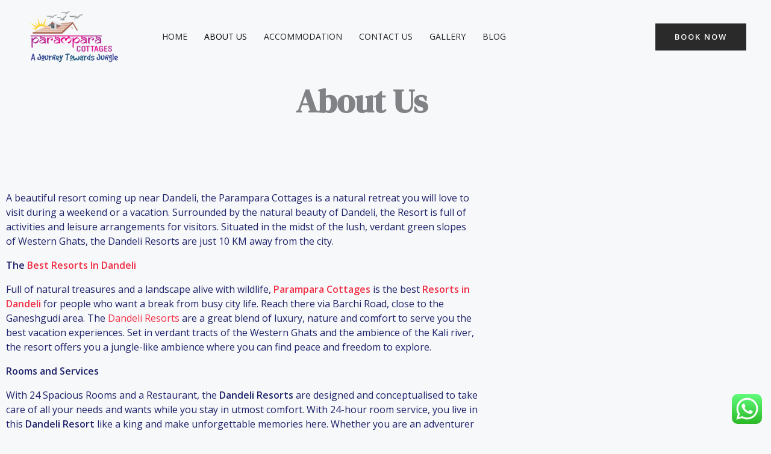

--- FILE ---
content_type: text/css
request_url: https://paramparacottagesdandeli.com/wp-content/uploads/elementor/css/post-724.css?ver=1769685356
body_size: 222
content:
.elementor-724 .elementor-element.elementor-element-778f581{text-align:center;}.elementor-724 .elementor-element.elementor-element-778f581 .elementor-heading-title{font-family:"DM Serif Display", Sans-serif;font-size:55px;}.elementor-724 .elementor-element.elementor-element-7d7fb582 > .elementor-background-overlay{background-image:url("https://paramparacottagesdandeli.com/wp-content/uploads/2022/11/ranger-4df6c1b6.png");background-size:cover;opacity:0.84;transition:background 0.3s, border-radius 0.3s, opacity 0.3s;}.elementor-724 .elementor-element.elementor-element-7d7fb582 > .elementor-container{max-width:803px;}.elementor-724 .elementor-element.elementor-element-7d7fb582{transition:background 0.3s, border 0.3s, border-radius 0.3s, box-shadow 0.3s;}.elementor-724 .elementor-element.elementor-element-71d37d01{color:#1C2169;}.elementor-724 .elementor-element.elementor-element-10b4114a:not(.elementor-motion-effects-element-type-background), .elementor-724 .elementor-element.elementor-element-10b4114a > .elementor-motion-effects-container > .elementor-motion-effects-layer{background-color:#EEEA01;background-image:url("https://paramparacottagesdandeli.com/wp-content/uploads/2023/08/GPS_2932-scaled.jpg");background-position:center center;background-repeat:no-repeat;background-size:cover;}.elementor-724 .elementor-element.elementor-element-10b4114a > .elementor-background-overlay{background-color:var( --e-global-color-astglobalcolor0 );opacity:0.81;transition:background 0.3s, border-radius 0.3s, opacity 0.3s;}.elementor-724 .elementor-element.elementor-element-10b4114a > .elementor-container{max-width:781px;}.elementor-724 .elementor-element.elementor-element-10b4114a{transition:background 0.3s, border 0.3s, border-radius 0.3s, box-shadow 0.3s;padding:144px 40px 144px 40px;}.elementor-724 .elementor-element.elementor-element-10b4114a a{color:#FFFFFF;}.elementor-724 .elementor-element.elementor-element-754fdc48{text-align:center;}.elementor-724 .elementor-element.elementor-element-754fdc48 .elementor-heading-title{color:#FFFFFF;}.elementor-724 .elementor-element.elementor-element-8d13510 > .elementor-widget-container{padding:0px 0px 0px 0px;}.elementor-724 .elementor-element.elementor-element-8d13510{text-align:center;color:#FFFFFF;}.elementor-724 .elementor-element.elementor-element-39355ab9 > .elementor-element-populated{text-align:center;}.elementor-724 .elementor-element.elementor-element-62b9abe3{text-align:center;}.elementor-724 .elementor-element.elementor-element-62b9abe3 .elementor-heading-title{color:#FFFFFF;}.elementor-724 .elementor-element.elementor-element-6758fac8 > .elementor-widget-container{padding:0px 0px 0px 0px;}.elementor-724 .elementor-element.elementor-element-6758fac8{text-align:center;color:#FFFFFF;}:root{--page-title-display:none;}@media(max-width:1024px){.elementor-724 .elementor-element.elementor-element-10b4114a{padding:80px 40px 80px 40px;}}@media(max-width:767px){.elementor-724 .elementor-element.elementor-element-10b4114a{padding:64px 24px 64px 24px;}.elementor-724 .elementor-element.elementor-element-8d13510 > .elementor-widget-container{padding:0px 0px 0px 0px;}.elementor-724 .elementor-element.elementor-element-6758fac8 > .elementor-widget-container{padding:0px 0px 0px 0px;}}